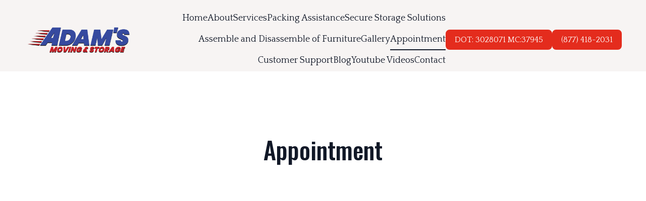

--- FILE ---
content_type: text/html; charset=utf-8
request_url: https://www.adamsmovingandstorage.com/new-page
body_size: 5897
content:
<!DOCTYPE html><html lang="en"><head><meta charSet="utf-8"/><meta name="viewport" content="width=device-width"/><link rel="icon" href="https://cdn.durable.co/logos/22utIB5dBJsT4FVvO2JjqgQXltdtsYB7xtyzvdK1FTTJd4C6zuo9QCO33XptcMdQ.png"/><title>Affordable Moving and Storage Services | Adams Moving</title><meta http-equiv="Content-Language" content="en"/><meta name="keywords" content="moving and storage, affordable moving, storage services, reliable moving service, affordable relocation"/><meta name="title" property="og:title" content="Affordable Moving and Storage Services | Adams Moving"/><meta name="twitter:title" content="Affordable Moving and Storage Services | Adams Moving"/><meta property="og:type" content="website"/><meta name="twitter:card" content="summary"/><meta property="og:url" content="https://www.adamsmovingandstorage.com/new-page"/><meta name="description" property="og:description" content="Need a reliable moving and storage service? Adams Moving offers affordable solutions for all your relocation needs. Contact us today!"/><meta name="twitter:description" content="Need a reliable moving and storage service? Adams Moving offers affordable solutions for all your relocation needs. Contact us today!"/><meta name="image" property="og:image" content="https://images.unsplash.com/photo-1520038410233-7141be7e6f97?crop=entropy&amp;cs=tinysrgb&amp;fit=max&amp;fm=jpg&amp;ixid=M3wyNjI5NjF8MHwxfHNlYXJjaHwxfHxNb3ZpbmclMjBhbmQlMjBTdG9yYWdlfGVufDB8fHx8MTY5NTIyODI0OHww&amp;ixlib=rb-4.0.3&amp;q=80&amp;w=1080"/><meta name="twitter:image" content="https://images.unsplash.com/photo-1520038410233-7141be7e6f97?crop=entropy&amp;cs=tinysrgb&amp;fit=max&amp;fm=jpg&amp;ixid=M3wyNjI5NjF8MHwxfHNlYXJjaHwxfHxNb3ZpbmclMjBhbmQlMjBTdG9yYWdlfGVufDB8fHx8MTY5NTIyODI0OHww&amp;ixlib=rb-4.0.3&amp;q=80&amp;w=1080"/><meta name="robots" content="all"/><meta http-equiv="content-language" content="en"/><meta name="next-head-count" content="17"/><link rel="preload" href="/_next/static/css/3a3eb9bc00ba47b4.css" as="style"/><link rel="stylesheet" href="/_next/static/css/3a3eb9bc00ba47b4.css" data-n-g=""/><link rel="preload" href="/_next/static/css/6ad5f70cb56137d7.css" as="style"/><link rel="stylesheet" href="/_next/static/css/6ad5f70cb56137d7.css" data-n-p=""/><noscript data-n-css=""></noscript><script defer="" nomodule="" src="/_next/static/chunks/polyfills-c67a75d1b6f99dc8.js"></script><script defer="" src="/_next/static/chunks/7033.5071dc2455b41471.js"></script><script src="/_next/static/chunks/webpack-211ad179f18f1707.js" defer=""></script><script src="/_next/static/chunks/framework-d805b48c0466ba30.js" defer=""></script><script src="/_next/static/chunks/main-0d62aa53050125b8.js" defer=""></script><script src="/_next/static/chunks/pages/_app-e4dda47183cac0dc.js" defer=""></script><script src="/_next/static/chunks/3891-a027cc9a7eda0a66.js" defer=""></script><script src="/_next/static/chunks/1942-762da286ebc0e218.js" defer=""></script><script src="/_next/static/chunks/pages/%5B%5B...slug%5D%5D-625d848c42cf764e.js" defer=""></script><script src="/_next/static/dv_bT09H6S7Q_tKZdt3MU/_buildManifest.js" defer=""></script><script src="/_next/static/dv_bT09H6S7Q_tKZdt3MU/_ssgManifest.js" defer=""></script></head><body class="overflow-x-hidden"><div id="__next" data-reactroot=""><style>
    #nprogress {
      pointer-events: none;
    }
    #nprogress .bar {
      background: #e42c1d;
      position: fixed;
      z-index: 9999;
      top: 0;
      left: 0;
      width: 100%;
      height: 3px;
    }
    #nprogress .peg {
      display: block;
      position: absolute;
      right: 0px;
      width: 100px;
      height: 100%;
      box-shadow: 0 0 10px #e42c1d, 0 0 5px #e42c1d;
      opacity: 1;
      -webkit-transform: rotate(3deg) translate(0px, -4px);
      -ms-transform: rotate(3deg) translate(0px, -4px);
      transform: rotate(3deg) translate(0px, -4px);
    }
    #nprogress .spinner {
      display: block;
      position: fixed;
      z-index: 1031;
      top: 15px;
      right: 15px;
    }
    #nprogress .spinner-icon {
      width: 18px;
      height: 18px;
      box-sizing: border-box;
      border: solid 2px transparent;
      border-top-color: #e42c1d;
      border-left-color: #e42c1d;
      border-radius: 50%;
      -webkit-animation: nprogresss-spinner 400ms linear infinite;
      animation: nprogress-spinner 400ms linear infinite;
    }
    .nprogress-custom-parent {
      overflow: hidden;
      position: relative;
    }
    .nprogress-custom-parent #nprogress .spinner,
    .nprogress-custom-parent #nprogress .bar {
      position: absolute;
    }
    @-webkit-keyframes nprogress-spinner {
      0% {
        -webkit-transform: rotate(0deg);
      }
      100% {
        -webkit-transform: rotate(360deg);
      }
    }
    @keyframes nprogress-spinner {
      0% {
        transform: rotate(0deg);
      }
      100% {
        transform: rotate(360deg);
      }
    }
  </style><div id="main-body" class="flex flex-col h-full overflow-y-auto overflow-x-hidden smooth-scroll transition-all"><header id="website-header" class="!z-[2000] transition-colors duration-300" style="background-color:#FFFFFF;color:#000000"><div class="relative z-10 grid items-center lg:gap-6 xl:gap-10 mx-auto pt-4 pb-0 px-6 lg:px-12" style="grid-template-columns:auto auto auto"><div class="col-span-2 lg:col-span-1"><a class="max-w-full overflow-hidden grid" target="_self" href="/"><img class="hidden lg:block transition-all object-contain" src="https://durable.sfo3.cdn.digitaloceanspaces.com/blocks/10CGFRmx0hNWoh6qKE4fa8gTfifoElaE3Ks3BPMg9oDfeoizzC4feT0PDSmRd9FT.png" alt="Adams Moving and Storage" style="height:115px"/><img class="lg:hidden transition-all object-contain" src="https://durable.sfo3.cdn.digitaloceanspaces.com/blocks/10CGFRmx0hNWoh6qKE4fa8gTfifoElaE3Ks3BPMg9oDfeoizzC4feT0PDSmRd9FT.png" alt="Adams Moving and Storage" style="height:61px"/></a></div><div class="hidden lg:flex item-center justify-end gap-10 lg:col-span-2"><ul class="hidden items-center flex-wrap lg:flex justify-end gap-x-6" style="color:#000000"><li class="border-b-2" style="border-color:transparent;background-color:transparent;color:currentColor"><a class="block body-normal whitespace-nowrap py-1.5" target="_self" href="/">Home</a></li><li class="border-b-2" style="border-color:transparent;background-color:transparent;color:currentColor"><a class="block body-normal whitespace-nowrap py-1.5" target="_self" href="/about">About</a></li><li class="border-b-2" style="border-color:transparent;background-color:transparent;color:currentColor"><a class="block body-normal whitespace-nowrap py-1.5" target="_self" href="/services">Services</a></li><li class="border-b-2" style="border-color:transparent;background-color:transparent;color:currentColor"><a class="block body-normal whitespace-nowrap py-1.5" target="_self" href="/packing-assistance">Packing Assistance</a></li><li class="border-b-2" style="border-color:transparent;background-color:transparent;color:currentColor"><a class="block body-normal whitespace-nowrap py-1.5" target="_self" href="/new-page-2-2">Secure Storage Solutions</a></li><li class="border-b-2" style="border-color:transparent;background-color:transparent;color:currentColor"><a class="block body-normal whitespace-nowrap py-1.5" target="_self" href="/new-page-2-2-2">Assemble and Disassemble of Furniture</a></li><li class="border-b-2" style="border-color:transparent;background-color:transparent;color:currentColor"><a class="block body-normal whitespace-nowrap py-1.5" target="_self" href="/gallery">Gallery</a></li><li class="border-b-2" style="border-color:#000000;background-color:transparent;color:currentColor"><a class="block body-normal whitespace-nowrap py-1.5" target="_self" href="/new-page">Appointment</a></li><li class="border-b-2" style="border-color:transparent;background-color:transparent;color:currentColor"><a class="block body-normal whitespace-nowrap py-1.5" target="_self" href="/new-page-2-2-2-2">Customer Support</a></li><li class="border-b-2" style="border-color:transparent;background-color:transparent;color:currentColor"><a class="block body-normal whitespace-nowrap py-1.5" target="_self" href="/blog">Blog</a></li><li class="border-b-2" style="border-color:transparent;background-color:transparent;color:currentColor"><a class="block body-normal whitespace-nowrap py-1.5" target="_self" href="/youtube-videos">Youtube Videos</a></li><li class="border-b-2" style="border-color:transparent;background-color:transparent;color:currentColor"><a class="block body-normal whitespace-nowrap py-1.5" target="_self" href="/contact">Contact</a></li></ul></div><div class="ml-auto lg:hidden"><button class="inline-flex items-center justify-center p-2 rounded-md focus:outline-none transition-colors duration-300" style="color:#000000"><svg xmlns="http://www.w3.org/2000/svg" viewBox="0 0 20 20" fill="currentColor" aria-hidden="true" data-slot="icon" class="block h-5 w-5"><path fill-rule="evenodd" d="M2 4.75A.75.75 0 0 1 2.75 4h14.5a.75.75 0 0 1 0 1.5H2.75A.75.75 0 0 1 2 4.75ZM2 10a.75.75 0 0 1 .75-.75h14.5a.75.75 0 0 1 0 1.5H2.75A.75.75 0 0 1 2 10Zm0 5.25a.75.75 0 0 1 .75-.75h14.5a.75.75 0 0 1 0 1.5H2.75a.75.75 0 0 1-.75-.75Z" clip-rule="evenodd"></path></svg></button></div></div></header><section class="relative"><div id="calendly-scheduling-0" class="relative flex break-word" style="z-index:39"><div class="relative z-10 container mx-auto px-5 md:px-6 pt-16 lg:pt-32 pb-16 lg:pb-32"><div class="space-y-16"><div class="flex flex-col gap-4 items-center text-center mx-auto"><h1 class="break-word heading-large" style="color:#000000">Appointment</h1></div><div class="w-full h-260 sm:h-250 md:h-full bg-gray-100 mt-16" style="height:900px"></div></div></div></div></section><div class="min-h-150 flex-shrink-0 flex-grow"></div><div class="Toastify"></div></div></div><script id="__NEXT_DATA__" type="application/json">{"props":{"pageProps":{"_nextI18Next":{"initialI18nStore":{"en":{"common":{"404":{"button":"Back to home page","subtitle":"The link may be broken, or the page may have been removed. Check to see if the link you're trying to open is correct.","title":"This page isn't available"},"500":{"button":"Back to home page","subtitle":"We are working on fixing the problem. Be back soon.","title":"Sorry, unexpected error"},"back":"Back","by":"By","contactUs":"Contact us","footer":{"madeWith":"Made with"},"home":"Home","loading":"Loading...","next":"Next","notFound":"Nothing found","previous":"Previous","search":"Search","weekdays":{"friday":"Friday","monday":"Monday","saturday":"Saturday","sunday":"Sunday","thursday":"Thursday","tuesday":"Tuesday","wednesday":"Wednesday"},"weekdaysShort":{"friday":"Fri","monday":"Mon","saturday":"Sat","sunday":"Sun","thursday":"Thu","tuesday":"Tue","wednesday":"Wed"},"months":{"january":"January","february":"February","march":"March","april":"April","may":"May","june":"June","july":"July","august":"August","september":"September","october":"October","november":"November","december":"December"},"hour":"Hour","minute":"Minute","hours":"Hours","minutes":"Minutes","and":"And"},"block_calendly-scheduling":{}}},"initialLocale":"en","ns":["common","block_calendly-scheduling"],"userConfig":{"i18n":{"defaultLocale":"en","locales":["de","en","es","fr","it","nl","pt"],"localeDetection":false},"localePath":"/home/Website/source/public/locales","default":{"i18n":{"defaultLocale":"en","locales":["de","en","es","fr","it","nl","pt"],"localeDetection":false},"localePath":"/home/Website/source/public/locales"}}},"page":{"_id":"650b215224c88b0f08031e2d","Website":"64c95b00e51ed479b9863928","slug":"new-page","label":"Appointment","showOnHeader":true,"showOnFooter":true,"default":false,"blocks":[{"WebsiteBlock":{"_id":"63dd53ac234b2b25d10ca28e","type":"calendly-scheduling","name":"Calendly","category":"section","source":"durable","order":23,"taxonomy":"section","categories":["schedule"]},"type":"calendly-scheduling","idx":1,"headline":"Appointment","align":"center","spacing":{"minHeight":"min-h-60","top":"large","bottom":"large"},"layers":{"image":{"enabled":false},"overlay":{"type":"solid","direction":null,"color1":"#ffffff"},"foreground":{"accent":"#FF9900"},"palette":"custom"},"backgroundApp":"#F7F7F7","primaryColorApp":"#000000","accountApp":"ams-booking/15min-phone-call","logging":[]}],"order":7,"createdAt":"2023-09-20T16:44:02.727Z","seo":{"title":"Affordable Moving and Storage Services | Adams Moving","description":"Need a reliable moving and storage service? Adams Moving offers affordable solutions for all your relocation needs. Contact us today!","keywords":"moving and storage, affordable moving, storage services, reliable moving service, affordable relocation","headCode":"","footerCode":"","Image":{"_id":"650b215887d8d6ea1c499e76","author":"Erda","authorLink":"https://unsplash.com/@erdaest?utm_source=Durable.co\u0026utm_medium=referral","type":"unsplash","url":"https://images.unsplash.com/photo-1520038410233-7141be7e6f97?crop=entropy\u0026cs=tinysrgb\u0026fit=max\u0026fm=jpg\u0026ixid=M3wyNjI5NjF8MHwxfHNlYXJjaHwxfHxNb3ZpbmclMjBhbmQlMjBTdG9yYWdlfGVufDB8fHx8MTY5NTIyODI0OHww\u0026ixlib=rb-4.0.3\u0026q=80\u0026w=1080","Business":"64c95affe51ed479b986391b","createdAt":"2023-09-20T16:44:08.471Z","download":"https://api.unsplash.com/photos/sxNt9g77PE0/download?ixid=M3wyNjI5NjF8MHwxfHNlYXJjaHwxfHxNb3ZpbmclMjBhbmQlMjBTdG9yYWdlfGVufDB8fHx8MTY5NTIyODI0OHww","__v":0}},"forceRender":false,"fromTemplate":"blank","__v":1,"updatedAt":"2023-09-20T16:51:32.844Z"},"website":{"_id":"64c95b00e51ed479b9863928","isTemplate":false,"logo":null,"favicon":{"_id":"669590fe69d3379c5a01ef01","author":"","authorLink":"","type":"library","url":"https://cdn.durable.co/logos/22utIB5dBJsT4FVvO2JjqgQXltdtsYB7xtyzvdK1FTTJd4C6zuo9QCO33XptcMdQ.png","key":"logos/22utIB5dBJsT4FVvO2JjqgQXltdtsYB7xtyzvdK1FTTJd4C6zuo9QCO33XptcMdQ.png","Business":"64c95affe51ed479b986391b","createdAt":"2024-07-15T21:13:34.777Z","__v":0},"primaryColor":"#336699","secondaryColor":"#FF9900","colorPalette":{"Palette":null,"colors":[{"color":"#336699","accent":"#e42c1d"},{"color":"#FF9900","accent":"#336699"},{"color":"#F7F7F7","accent":"#4D4D4D"},{"color":"#F7F7F7","accent":"#4D4D4D"}]},"cornerRadius":"small","fonts":{"source":"pairing","head":{"_id":"629f98a1eb0b4972268051b5","name":"Oswald","weight":400,"family":"'Oswald', sans-serif","active":true,"source":"google"},"body":{"_id":"629f98a1eb0b4972268051b6","name":"Quattrocento","weight":400,"family":"'Quattrocento', serif","active":true,"source":"google"},"custom":{"head":{"variants":[]},"body":{"variants":[]}}},"button":{"background":"#e42c1d","cornerRadius":8,"style":"solid"},"status":"public","redirect":"to-www","widgets":[],"searchIndexing":true,"domain":"adamsmovingandstorage.com","subdomain":"adamsmovingandstorage","externalDomain":"adamsmovingandstorage.com","customDomain":"","durableDomain":"mydurable.com","Business":{"_id":"64c95affe51ed479b986391b","name":"Adams Moving and Storage","type":{"Type":"615f610338d3cef456b5a678","name":"Moving and Storage"},"stripeDetails":{"paymentsEnabled":false,"subscriptionStatus":"active"},"settings":{"ai":{"language":"en"}},"language":"en"},"seo":{"title":"Adams Moving and Storage","description":"","keywords":"","headCode":"","footerCode":"","Image":null},"paletteMigratedAt":null,"social":[{"type":"facebook","link":"adamsmovingplusstorage"},{"type":"instagram","link":"adams.movingandstorage/?next=%2F"}],"socialSettings":{"size":"large","shape":"rounded","style":"outline"},"embedContactConfig":{"fontSize":16,"font":"629f98a1eb0b4972268051b4","button":{"label":"Send","padding":"medium","style":"solid","borderRadius":6,"backgroundColor":"#4338C9"},"field":{"borderRadius":6,"padding":"medium","backgroundColor":"#ffffff","showPhone":false,"showCompany":false},"customFields":[],"backgroundColor":"#ffffff"},"header":{"siteName":"Adams Moving and Storage","logo":{"type":"image","showText":true,"font":{"_id":"629f98a1eb0b4972268051b5","name":"Oswald","weight":400,"family":"'Oswald', sans-serif","active":true,"source":"google"},"showIcon":false,"source":"upload","media":{"_id":"64c95b2c3336bdf63a08153a","author":"","authorLink":"","type":"library","url":"https://durable.sfo3.cdn.digitaloceanspaces.com/blocks/10CGFRmx0hNWoh6qKE4fa8gTfifoElaE3Ks3BPMg9oDfeoizzC4feT0PDSmRd9FT.png","key":"blocks/10CGFRmx0hNWoh6qKE4fa8gTfifoElaE3Ks3BPMg9oDfeoizzC4feT0PDSmRd9FT.png","Business":"64c95affe51ed479b986391b","createdAt":"2023-08-01T19:21:16.309Z","__v":0},"height":{"desktop":115,"mobile":61}},"showSocial":false,"style":"left","navStyle":"default","fullWidth":true,"sticky":false,"background":"#f7f4f3","buttons":{"enabled":true,"items":[{"label":"DOT: 3028071 MC:37945","link":"#","type":"url","style":{"name":"style2"}},{"label":"(877) 418-2031","link":"(877) 418-2031","type":"phone","style":{"name":"style1"}}]},"spacing":{"top":"small","bottom":"none"},"menu":{"collapse":false,"placement":"left","icon":"default"},"layers":{"palette":"custom","overlay":{"type":"solid","color1":"#f7f4f3"},"foreground":{"accent":"#FF9900"}}},"footer":{"siteName":"Adams Moving and Storage","logoFrom":"footer","logo":{"type":"image","showText":true,"font":{"_id":"629f98a1eb0b4972268051b5","name":"Oswald","weight":400,"family":"'Oswald', sans-serif","active":true,"source":"google"},"showIcon":false,"source":"upload","media":{"_id":"64c95b2c3336bdf63a08153a","author":"","authorLink":"","type":"library","url":"https://durable.sfo3.cdn.digitaloceanspaces.com/blocks/10CGFRmx0hNWoh6qKE4fa8gTfifoElaE3Ks3BPMg9oDfeoizzC4feT0PDSmRd9FT.png","key":"blocks/10CGFRmx0hNWoh6qKE4fa8gTfifoElaE3Ks3BPMg9oDfeoizzC4feT0PDSmRd9FT.png","Business":"64c95affe51ed479b986391b","createdAt":"2023-08-01T19:21:16.309Z","__v":0},"height":{"desktop":80,"mobile":40}},"style":"stacked-left","additionalDetails":"Service Areas:\n-California\n-Colorado\n-Nevada\n-North/South Carolina\n-Oregon\n-Texas\n-Washington","showSocial":true,"madeWithDurable":false,"background":"#CCCCCC","spacing":{"top":"none","bottom":"none"},"layers":{"palette":"custom","image":{"enabled":false},"overlay":{"type":"solid","color1":"#ffffff"},"foreground":{"accent":"#FF9900"}},"showAddress":false},"onboardingSurveyCompleted":true,"version":4,"generate":false,"generatedAt":"2023-12-19T22:32:41.625Z","domainSetAt":"2024-01-26T00:00:00.000Z","allowRendering":true,"language":"en","pages":[{"_id":"64c95b02e51ed479b9863940","label":"Home","showOnHeader":true,"showOnFooter":true,"slug":null,"forceRender":false},{"_id":"650b237dab10fbc2f6b507cc","label":"About","showOnHeader":true,"showOnFooter":true,"slug":"about","forceRender":false},{"_id":"650b2860ab10fbc2f6b543e9","label":"Services","showOnHeader":true,"showOnFooter":true,"slug":"services","forceRender":false},{"_id":"66620fa624d0e90f58ce0cc5","label":"Packing Assistance","showOnHeader":true,"showOnFooter":true,"slug":"packing-assistance","forceRender":false},{"_id":"6662183581fa3790da28796c","label":"Secure Storage Solutions","showOnHeader":true,"showOnFooter":true,"slug":"new-page-2-2","forceRender":false},{"_id":"66622b405b0043e7aec6ee07","label":"Assemble and Disassemble of Furniture","showOnHeader":true,"showOnFooter":true,"slug":"new-page-2-2-2","forceRender":false},{"_id":"650b2ee5ab10fbc2f6b601ba","label":"Gallery","showOnHeader":true,"showOnFooter":false,"slug":"gallery","forceRender":false},{"_id":"650b215224c88b0f08031e2d","label":"Appointment","showOnHeader":true,"showOnFooter":true,"slug":"new-page","forceRender":false},{"_id":"66622e0548a01ba85479a14b","label":"Customer Support","showOnHeader":true,"showOnFooter":true,"slug":"new-page-2-2-2-2","forceRender":false},{"_id":"650b31c5ab10fbc2f6b6370b","label":"Blog","showOnHeader":true,"showOnFooter":false,"slug":"blog","type":"blog","forceRender":false},{"_id":"650b404c50beed10e930bca6","label":"Youtube Videos","showOnHeader":true,"showOnFooter":true,"slug":"youtube-videos","forceRender":false},{"_id":"65821a15c0973b36fbfd1277","label":"Privacy policy","showOnHeader":false,"showOnFooter":true,"slug":"privacy-policy","forceRender":false},{"_id":"65821a8af028b84cf6264776","label":"Terms of service","showOnHeader":false,"showOnFooter":true,"slug":"terms-of-service","forceRender":false},{"_id":"677ef79b08f5b93de99dd01a","label":"Team","showOnHeader":false,"showOnFooter":true,"slug":"team","forceRender":false},{"_id":"677ef9d5ca37ef29b8afb086","label":"Contact","showOnHeader":true,"showOnFooter":false,"slug":"contact","forceRender":false}],"noPaletteSupport":true,"rawDomain":"www.adamsmovingandstorage.com"},"apiUrl":"https://api.durable.co","captchaKey":"6Leu0w4eAAAAAN0DPcebVt2LMLmRMOIocTcPheC0","ipAddress":"18.216.190.2","pt":null},"__N_SSP":true},"page":"/[[...slug]]","query":{"slug":["new-page"]},"buildId":"dv_bT09H6S7Q_tKZdt3MU","isFallback":false,"dynamicIds":[97033],"gssp":true,"locale":"en","locales":["en","de","es","fr","it","nl","pt"],"defaultLocale":"en","scriptLoader":[]}</script><script defer src="https://static.cloudflareinsights.com/beacon.min.js/vcd15cbe7772f49c399c6a5babf22c1241717689176015" integrity="sha512-ZpsOmlRQV6y907TI0dKBHq9Md29nnaEIPlkf84rnaERnq6zvWvPUqr2ft8M1aS28oN72PdrCzSjY4U6VaAw1EQ==" data-cf-beacon='{"version":"2024.11.0","token":"42ead448003e4f30821799f81b5f524e","server_timing":{"name":{"cfCacheStatus":true,"cfEdge":true,"cfExtPri":true,"cfL4":true,"cfOrigin":true,"cfSpeedBrain":true},"location_startswith":null}}' crossorigin="anonymous"></script>
</body></html>

--- FILE ---
content_type: text/plain
request_url: https://ipv4.icanhazip.com/
body_size: 115
content:
18.216.190.2


--- FILE ---
content_type: application/javascript; charset=UTF-8
request_url: https://www.adamsmovingandstorage.com/_next/static/chunks/7033.5071dc2455b41471.js
body_size: 1716
content:
"use strict";(self.webpackChunk_N_E=self.webpackChunk_N_E||[]).push([[7033],{31164:function(t,n,o){o.d(n,{Z:function(){return a}});var e=o(85893),c=o(11942);function a(t){var n=t.text,o=t.className,a=t.color,i=t.size,l=t.fallbackSize;return n?(0,e.jsx)("pre",{className:(0,c.AK)((0,c.e0)(i,l),o),style:{color:a},children:n}):null}},15972:function(t,n,o){o.d(n,{Z:function(){return a}});var e=o(85893),c=o(11942);function a(t){var n=t.text,o=t.className,a=t.color,i=t.size,l=t.fallbackSize,r=t.isSeoHeadline;if(!n)return null;var d=r?"h1":"h2";return(0,e.jsx)(d,{className:(0,c.AK)("break-word",(0,c.Ae)(i,l),o),style:{color:a},children:n})}},14910:function(t,n,o){o.d(n,{Z:function(){return a}});var e=o(85893),c=o(11942);function a(t){var n=t.text,o=t.className,a=t.color,i=t.style;if(!n)return null;return(0,e.jsx)("p",{className:(0,c.AK)("w-max max-w-full body-small !font-semibold",o,"badge"===i?"px-3 py-1 rounded-full":""),style:function(){var t={color:a};return"badge"===i&&(t.backgroundColor=(0,c.mR)(a,10)),t}(),children:n})}},60546:function(t,n,o){o.d(n,{OC:function(){return d}});var e=o(85893),c=o(67294),a=o(62246),i=o(4433),l=[{id:"slantLeft",getPath:function(t,n){return"M".concat(t," 0L-0 ").concat(n)}},{id:"slantRight",getPath:function(t,n){return"M0 0L".concat(t," ").concat(n)}},{id:"pointUp",getPath:function(t,n){return"M0 0".concat(n,"L").concat(t/2," 0L").concat(t," ").concat(n,"L").concat(1.5*t," 0V0")}},{id:"pointDown",getPath:function(t,n){return"M0 0L".concat(t/2," ").concat(n,"L").concat(t," 0")}},{id:"curveUp",getPath:function(t,n){return"M0 0 C".concat(t/2," ").concat(n," ").concat(t-t/2," ").concat(n," ").concat(t," 0")}},{id:"curveDown",getPath:function(t,n){return"M0 ".concat(n," C").concat(t/2," 0 ").concat(t-t/2," 0 ").concat(t," ").concat(n)}},{id:"waveLeft",getPath:function(t,n){return"M0 0C0 0 ".concat(.2023*t," ").concat(n," ").concat(.3333*t," ").concat(n,"C").concat(.4681*t," ").concat(n," ").concat(.5318*t," 0 ").concat(.6667*t," 0C").concat(.8015*t," 0 ").concat(t," ").concat(n," ").concat(t," ").concat(n)}},{id:"waveRight",getPath:function(t,n){return"M".concat(t," 0C").concat(t," 0 ").concat(.8*t," ").concat(n," ").concat(.666*t," ").concat(n,"C").concat(.547*t," ").concat(n," ").concat(.483*t," 0 ").concat(.333*t," 0C").concat(.184*t," 0 -0.00012207 ").concat(n," -0.00012207 ").concat(n)}},{id:"jaggedLeft",getPath:function(t,n){return"M0 0L".concat(t/3," ").concat(n,"L").concat(t/1.5," 0L").concat(t," ").concat(n)}},{id:"jaggedRight",getPath:function(t,n){return"M".concat(t," 0L").concat(t/1.5," ").concat(n,"L").concat(t/3," 0L0 ").concat(n)}},{id:"swoopLeft",getPath:function(t,n){return"M0 ".concat(n,"C").concat(t," 0 ").concat(2*t," 0 ").concat(2*t," 0")}},{id:"swoopRight",getPath:function(t,n){return"M".concat(t," ").concat(n,"C").concat(t/2," 0 0 0 0 0")}},{id:"none",getPath:function(t,n){return"M0 ".concat(n,"H").concat(t)}}],r=function(t){var n=t.width,o=t.shape,c=t.strokeWidth,a=t.strokeColor,r=t.strokeType,d=l.find((function(t){return t.id===(null!==o&&void 0!==o?o:"none")})),s=Math.floor(n),u="none"===d.id?Math.floor(c):Math.floor(s/i.c8),v=d.getPath(s,u);return(0,e.jsx)("svg",{className:"absolute bottom-0 left-0 z-50 overflow-visible",fill:"transparent",width:s,height:u,viewBox:"0 0 ".concat(s," ").concat(u),children:(0,e.jsx)("path",{d:v,stroke:a,strokeWidth:c,strokeDasharray:"dashed"===r?"40 20":void 0})})},d=function(t){var n=t.contentRef,o=t.border,i=t.sectionDivider,l=o||{},d=l.type,s=l.width,u=l.color,v=(0,c.useState)(0),f=v[0],h=v[1],g=(0,c.useCallback)((function(){var t;h(null!==(t=n.current.offsetWidth)&&void 0!==t?t:0)}),[n]);return(0,a.Z)(g,o?n:null),o?(0,e.jsx)(r,{width:f,shape:i,strokeType:d,strokeWidth:s,strokeColor:u}):null}},97033:function(t,n,o){o.r(n),o.d(n,{default:function(){return h}});var e=o(14251),c=o(85893),a=o(11942),i=o(67294),l=o(21123),r=o(4433),d=o(60546),s=o(41370),u=o(14910),v=o(15972),f=o(31164);function h(t){var n,o,h,g,p=t.id,x=t.website,m=t.block,b=t.previousBlock,y=t.isSeoHeadline,w=t.stickyHeaderOffsetStyle,k=null===m||void 0===m?void 0:m.tagline,C=null===m||void 0===m?void 0:m.headline,j=null===m||void 0===m?void 0:m.content,L=null===m||void 0===m?void 0:m.align,M=null===m||void 0===m?void 0:m.accountApp,N=null!==(h=null===m||void 0===m||null===(n=m.backgroundApp)||void 0===n?void 0:n.replace("#",""))&&void 0!==h?h:"#FFFFFF",_=(0,a.$O)(N),P=null===(o=null!==(g=null===m||void 0===m?void 0:m.primaryColorApp)&&void 0!==g?g:"#4F46E5")||void 0===o?void 0:o.replace("#",""),S=(0,i.useState)("900px"),A=S[0],Z=S[1],z=(0,i.useState)("#000000"),R=z[0],E=z[1],F=(0,i.useState)("#000000"),D=F[0],H=F[1],K=null===m||void 0===m?void 0:m.animation,O=null===x||void 0===x?void 0:x.animation,T=null===m||void 0===m?void 0:m.divider,W=null===m||void 0===m?void 0:m.border,B=(0,i.useRef)(null),U=function(t){var n;(function(t){var n;return(null===t||void 0===t||null===(n=t.data)||void 0===n?void 0:n.event)&&0===t.data.event.indexOf("calendly")})(t)&&("calendly.page_height"===t.data.event&&Z((null===(n=t.data.payload)||void 0===n?void 0:n.height)||"900px"))};return(0,i.useEffect)((function(){return window.addEventListener("message",U),function(){window.removeEventListener("message",U)}}),[]),(0,c.jsxs)("section",{className:"relative",children:[(0,c.jsxs)("div",{ref:B,id:p,className:"relative flex break-word",style:(0,e.Z)({},(0,r.$h)(m),w),children:[(0,c.jsx)(l.Z,{block:m,website:x,setTextColor:E,setAccentColor:H}),(0,c.jsx)("div",{className:(0,a.AK)("relative z-10 container mx-auto px-5 md:px-6",(0,a.bG)(null===m||void 0===m?void 0:m.spacing)),children:(0,c.jsxs)(s.Z,{className:"space-y-16",settings:K,globalSettings:O,children:[(0,c.jsxs)("div",{className:(0,a.AK)("flex flex-col gap-4",(0,a.CE)(L)),children:[(0,c.jsx)(u.Z,{text:k,color:D,style:null===m||void 0===m?void 0:m.taglineStyle}),(0,c.jsx)(v.Z,{text:C,size:null===m||void 0===m?void 0:m.headingTextStyle,color:R,isSeoHeadline:y}),(0,c.jsx)(f.Z,{text:j,size:null===m||void 0===m?void 0:m.bodyTextStyle,color:R})]}),M&&N&&_&&P?(0,c.jsx)("iframe",{style:{height:A},className:"w-full overflow-y-auto no-scrollbar",scrolling:"no",src:"https://calendly.com/".concat(M,"?embed_domain=").concat(location.host,"&embed_type=Inline&hide_landing_page_details=1&hide_gdpr_banner=1&background_color=").concat(N,"&text_color=").concat(_,"&primary_color=").concat(P)}):(0,c.jsx)("div",{className:"w-full h-260 sm:h-250 md:h-full bg-gray-100 mt-16",style:{height:A}})]})}),(0,c.jsx)(r.iz,{contentRef:B,divider:T,previousDivider:null===b||void 0===b?void 0:b.divider,border:W,previousBorder:null===b||void 0===b?void 0:b.border,dividerUniqueId:"".concat(p,"-").concat(T)})]}),W&&(0,c.jsx)(d.OC,{contentRef:B,border:W,sectionDivider:T})]})}}}]);